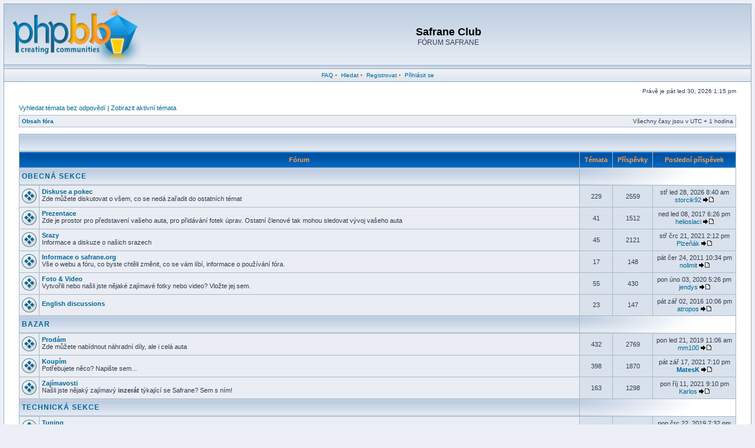

--- FILE ---
content_type: text/html; charset=UTF-8
request_url: http://forum.safrane.org/index.php?sid=d68440c10a958f30386ee2567c265b1e
body_size: 5225
content:

<!DOCTYPE html PUBLIC "-//W3C//DTD XHTML 1.0 Transitional//EN" "http://www.w3.org/TR/xhtml1/DTD/xhtml1-transitional.dtd">
<html xmlns="http://www.w3.org/1999/xhtml" dir="ltr" lang="cs-cz" xml:lang="cs-cz">
<head>

<meta http-equiv="content-type" content="text/html; charset=UTF-8" />
<meta http-equiv="content-language" content="cs-cz" />
<meta http-equiv="content-style-type" content="text/css" />
<meta http-equiv="imagetoolbar" content="no" />
<meta name="resource-type" content="document" />
<meta name="distribution" content="global" />
<meta name="copyright" content="2007 http://www.phpBBservice.nl" />
<meta name="keywords" content="" />
<meta name="description" content="" />

<title>Safrane Club &bull; Obsah</title>

<link rel="stylesheet" href="./styles/fisubsilver2/theme/stylesheet.css" type="text/css" />

<script type="text/javascript">
// <![CDATA[


function popup(url, width, height, name)
{
	if (!name)
	{
		name = '_popup';
	}

	window.open(url.replace(/&amp;/g, '&'), name, 'height=' + height + ',resizable=yes,scrollbars=yes,width=' + width);
	return false;
}

function jumpto()
{
	var page = prompt('Napište číslo stránky, na kterou chcete přejít:', '');
	var perpage = '';
	var base_url = '';

	if (page !== null && !isNaN(page) && page > 0)
	{
		document.location.href = base_url.replace(/&amp;/g, '&') + '&start=' + ((page - 1) * perpage);
	}
}

/**
* Find a member
*/
function find_username(url)
{
	popup(url, 760, 570, '_usersearch');
	return false;
}

/**
* Mark/unmark checklist
* id = ID of parent container, name = name prefix, state = state [true/false]
*/
function marklist(id, name, state)
{
	var parent = document.getElementById(id);
	if (!parent)
	{
		eval('parent = document.' + id);
	}

	if (!parent)
	{
		return;
	}

	var rb = parent.getElementsByTagName('input');
	
	for (var r = 0; r < rb.length; r++)
	{
		if (rb[r].name.substr(0, name.length) == name)
		{
			rb[r].checked = state;
		}
	}
}



// ]]>
</script>
</head>
<body class="ltr">

<a name="top"></a>

<table class="bodyline" width="100%" cellspacing="0" cellpadding="0">
<tr>
<td>
<table class="topbkg" width="100%" cellspacing="0" cellpadding="0">
<tr> 
<td><a href="./index.php?sid=a91cefcf0e8e616dea709351780e8a65"><img src="./styles/fisubsilver2/imageset/site_logo.jpg" width="240" height="109" alt="" title="" /></a></td>
<td width="100%" align="center"><h1>Safrane Club</h1><span class="gen">FÓRUM SAFRANE</span></td>
</tr>
</table>
<table width="100%" border="0" cellspacing="0" cellpadding="2">
<tr> 
<td align="center" class="topnav">
&nbsp;<a href="./faq.php?sid=a91cefcf0e8e616dea709351780e8a65">FAQ</a>&nbsp;&#8226;
 &nbsp;<a href="./search.php?sid=a91cefcf0e8e616dea709351780e8a65">Hledat</a>&nbsp;&#8226; &nbsp;<a href="./ucp.php?mode=register&amp;sid=a91cefcf0e8e616dea709351780e8a65">Registrovat</a>&nbsp;&#8226;
								
				
&nbsp;<a href="./ucp.php?mode=login&amp;sid=a91cefcf0e8e616dea709351780e8a65">Přihlásit se</a>&nbsp;			
				
</tr>
</table>
<div id="datebar">
		<table width="100%" cellspacing="0">
		<tr>
			<td class="gensmall"></td>
			<td class="gensmall" align="right">Právě je pát led 30, 2026 1:15 pm<br /></td>
		</tr>
		</table>
	</div>
</div>

<div id="wrapcentre">

	
	<p class="searchbar">
		<span style="float: left;"><a href="./search.php?search_id=unanswered&amp;sid=a91cefcf0e8e616dea709351780e8a65">Vyhledat témata bez odpovědí</a> | <a href="./search.php?search_id=active_topics&amp;sid=a91cefcf0e8e616dea709351780e8a65">Zobrazit aktivní témata</a></span>
		
	</p>
	

	<br style="clear: both;" />

	<table class="tablebg" width="100%" cellspacing="1" cellpadding="0" style="margin-top: 5px;">
	<tr>
		<td class="row1">
			<p class="breadcrumbs"><a href="./index.php?sid=a91cefcf0e8e616dea709351780e8a65">Obsah fóra</a></p>
			<p class="datetime">Všechny časy jsou v&nbsp;UTC + 1 hodina </p>
		</td>
	</tr>
	</table>

	<br /><table class="tablebg" cellspacing="1" width="100%">
<tr>
	<td class="cat" colspan="5" align="right">&nbsp;</td>
</tr>
<tr>
	<th colspan="2">&nbsp;Fórum&nbsp;</th>
	<th width="50">&nbsp;Témata&nbsp;</th>
	<th width="50">&nbsp;Příspěvky&nbsp;</th>
	<th>&nbsp;Poslední příspěvek&nbsp;</th>
</tr>

		<tr>
			<td class="cat" colspan="2"><h4><a href="./viewforum.php?f=19&amp;sid=a91cefcf0e8e616dea709351780e8a65">OBECNÁ SEKCE</a></h4></td>
			<td class="catdiv" colspan="3">&nbsp;</td>
		</tr>
	
		<tr>
			<td class="row1" width="50" align="center"><img src="./styles/fisubsilver2/imageset/forum_read.gif" alt="Žádné nové příspěvky" title="Žádné nové příspěvky" /></td>
			<td class="row1" width="100%">
				
				<a class="forumlink" href="./viewforum.php?f=2&amp;sid=a91cefcf0e8e616dea709351780e8a65">Diskuse a pokec</a>
				<p class="forumdesc">Zde můžete diskutovat o všem, co se nedá zařadit do ostatních témat</p>
				
			</td>
			<td class="row2" align="center"><p class="topicdetails">229</p></td>
			<td class="row2" align="center"><p class="topicdetails">2559</p></td>
			<td class="row2" align="center" nowrap="nowrap">
				
					<p class="topicdetails">stř led 28, 2026 8:40 am</p>
					<p class="topicdetails"><a href="./memberlist.php?mode=viewprofile&amp;u=580&amp;sid=a91cefcf0e8e616dea709351780e8a65">storcik92</a>
						<a href="./viewtopic.php?f=2&amp;p=18344&amp;sid=a91cefcf0e8e616dea709351780e8a65#p18344"><img src="./styles/fisubsilver2/imageset/icon_topic_latest.gif" alt="Zobrazit poslední příspěvek" title="Zobrazit poslední příspěvek" /></a>
					</p>
				
			</td>
		</tr>
	
		<tr>
			<td class="row1" width="50" align="center"><img src="./styles/fisubsilver2/imageset/forum_read.gif" alt="Žádné nové příspěvky" title="Žádné nové příspěvky" /></td>
			<td class="row1" width="100%">
				
				<a class="forumlink" href="./viewforum.php?f=15&amp;sid=a91cefcf0e8e616dea709351780e8a65">Prezentace</a>
				<p class="forumdesc">Zde je prostor pro představení vašeho auta, pro přidávání fotek úprav. Ostatní členové tak mohou sledovat vývoj vašeho auta</p>
				
			</td>
			<td class="row2" align="center"><p class="topicdetails">41</p></td>
			<td class="row2" align="center"><p class="topicdetails">1512</p></td>
			<td class="row2" align="center" nowrap="nowrap">
				
					<p class="topicdetails">ned led 08, 2017 6:26 pm</p>
					<p class="topicdetails"><a href="./memberlist.php?mode=viewprofile&amp;u=476&amp;sid=a91cefcf0e8e616dea709351780e8a65">helioslaci</a>
						<a href="./viewtopic.php?f=15&amp;p=17800&amp;sid=a91cefcf0e8e616dea709351780e8a65#p17800"><img src="./styles/fisubsilver2/imageset/icon_topic_latest.gif" alt="Zobrazit poslední příspěvek" title="Zobrazit poslední příspěvek" /></a>
					</p>
				
			</td>
		</tr>
	
		<tr>
			<td class="row1" width="50" align="center"><img src="./styles/fisubsilver2/imageset/forum_read.gif" alt="Žádné nové příspěvky" title="Žádné nové příspěvky" /></td>
			<td class="row1" width="100%">
				
				<a class="forumlink" href="./viewforum.php?f=14&amp;sid=a91cefcf0e8e616dea709351780e8a65">Srazy</a>
				<p class="forumdesc">Informace a diskuze o našich srazech</p>
				
			</td>
			<td class="row2" align="center"><p class="topicdetails">45</p></td>
			<td class="row2" align="center"><p class="topicdetails">2121</p></td>
			<td class="row2" align="center" nowrap="nowrap">
				
					<p class="topicdetails">stř črc 21, 2021 2:12 pm</p>
					<p class="topicdetails"><a href="./memberlist.php?mode=viewprofile&amp;u=42&amp;sid=a91cefcf0e8e616dea709351780e8a65">Plzeňák</a>
						<a href="./viewtopic.php?f=14&amp;p=18325&amp;sid=a91cefcf0e8e616dea709351780e8a65#p18325"><img src="./styles/fisubsilver2/imageset/icon_topic_latest.gif" alt="Zobrazit poslední příspěvek" title="Zobrazit poslední příspěvek" /></a>
					</p>
				
			</td>
		</tr>
	
		<tr>
			<td class="row1" width="50" align="center"><img src="./styles/fisubsilver2/imageset/forum_read.gif" alt="Žádné nové příspěvky" title="Žádné nové příspěvky" /></td>
			<td class="row1" width="100%">
				
				<a class="forumlink" href="./viewforum.php?f=11&amp;sid=a91cefcf0e8e616dea709351780e8a65">Informace o safrane.org</a>
				<p class="forumdesc">Vše o webu a fóru, co byste chtěli změnit, co se vám líbí, informace o používání fóra.</p>
				
			</td>
			<td class="row2" align="center"><p class="topicdetails">17</p></td>
			<td class="row2" align="center"><p class="topicdetails">148</p></td>
			<td class="row2" align="center" nowrap="nowrap">
				
					<p class="topicdetails">pát čer 24, 2011 10:34 pm</p>
					<p class="topicdetails"><a href="./memberlist.php?mode=viewprofile&amp;u=154&amp;sid=a91cefcf0e8e616dea709351780e8a65">nolimit</a>
						<a href="./viewtopic.php?f=11&amp;p=12524&amp;sid=a91cefcf0e8e616dea709351780e8a65#p12524"><img src="./styles/fisubsilver2/imageset/icon_topic_latest.gif" alt="Zobrazit poslední příspěvek" title="Zobrazit poslední příspěvek" /></a>
					</p>
				
			</td>
		</tr>
	
		<tr>
			<td class="row1" width="50" align="center"><img src="./styles/fisubsilver2/imageset/forum_read.gif" alt="Žádné nové příspěvky" title="Žádné nové příspěvky" /></td>
			<td class="row1" width="100%">
				
				<a class="forumlink" href="./viewforum.php?f=8&amp;sid=a91cefcf0e8e616dea709351780e8a65">Foto &amp; Video</a>
				<p class="forumdesc">Vytvořili nebo našli jste nějaké zajímavé fotky nebo video? Vložte jej sem.</p>
				
			</td>
			<td class="row2" align="center"><p class="topicdetails">55</p></td>
			<td class="row2" align="center"><p class="topicdetails">430</p></td>
			<td class="row2" align="center" nowrap="nowrap">
				
					<p class="topicdetails">pon úno 03, 2020 5:26 pm</p>
					<p class="topicdetails"><a href="./memberlist.php?mode=viewprofile&amp;u=97&amp;sid=a91cefcf0e8e616dea709351780e8a65">jendys</a>
						<a href="./viewtopic.php?f=8&amp;p=18266&amp;sid=a91cefcf0e8e616dea709351780e8a65#p18266"><img src="./styles/fisubsilver2/imageset/icon_topic_latest.gif" alt="Zobrazit poslední příspěvek" title="Zobrazit poslední příspěvek" /></a>
					</p>
				
			</td>
		</tr>
	
		<tr>
			<td class="row1" width="50" align="center"><img src="./styles/fisubsilver2/imageset/forum_read.gif" alt="Žádné nové příspěvky" title="Žádné nové příspěvky" /></td>
			<td class="row1" width="100%">
				
				<a class="forumlink" href="./viewforum.php?f=12&amp;sid=a91cefcf0e8e616dea709351780e8a65">English discussions</a>
				<p class="forumdesc"></p>
				
			</td>
			<td class="row2" align="center"><p class="topicdetails">23</p></td>
			<td class="row2" align="center"><p class="topicdetails">147</p></td>
			<td class="row2" align="center" nowrap="nowrap">
				
					<p class="topicdetails">pát zář 02, 2016 10:06 pm</p>
					<p class="topicdetails"><a href="./memberlist.php?mode=viewprofile&amp;u=600&amp;sid=a91cefcf0e8e616dea709351780e8a65">atropos</a>
						<a href="./viewtopic.php?f=12&amp;p=17655&amp;sid=a91cefcf0e8e616dea709351780e8a65#p17655"><img src="./styles/fisubsilver2/imageset/icon_topic_latest.gif" alt="Zobrazit poslední příspěvek" title="Zobrazit poslední příspěvek" /></a>
					</p>
				
			</td>
		</tr>
	
		<tr>
			<td class="cat" colspan="2"><h4><a href="./viewforum.php?f=21&amp;sid=a91cefcf0e8e616dea709351780e8a65">BAZAR</a></h4></td>
			<td class="catdiv" colspan="3">&nbsp;</td>
		</tr>
	
		<tr>
			<td class="row1" width="50" align="center"><img src="./styles/fisubsilver2/imageset/forum_read.gif" alt="Žádné nové příspěvky" title="Žádné nové příspěvky" /></td>
			<td class="row1" width="100%">
				
				<a class="forumlink" href="./viewforum.php?f=3&amp;sid=a91cefcf0e8e616dea709351780e8a65">Prodám</a>
				<p class="forumdesc">Zde můžete nabídnout náhradní díly, ale i celá auta</p>
				
			</td>
			<td class="row2" align="center"><p class="topicdetails">432</p></td>
			<td class="row2" align="center"><p class="topicdetails">2769</p></td>
			<td class="row2" align="center" nowrap="nowrap">
				
					<p class="topicdetails">pon led 21, 2019 11:06 am</p>
					<p class="topicdetails"><a href="./memberlist.php?mode=viewprofile&amp;u=174&amp;sid=a91cefcf0e8e616dea709351780e8a65">mm100</a>
						<a href="./viewtopic.php?f=3&amp;p=18160&amp;sid=a91cefcf0e8e616dea709351780e8a65#p18160"><img src="./styles/fisubsilver2/imageset/icon_topic_latest.gif" alt="Zobrazit poslední příspěvek" title="Zobrazit poslední příspěvek" /></a>
					</p>
				
			</td>
		</tr>
	
		<tr>
			<td class="row1" width="50" align="center"><img src="./styles/fisubsilver2/imageset/forum_read.gif" alt="Žádné nové příspěvky" title="Žádné nové příspěvky" /></td>
			<td class="row1" width="100%">
				
				<a class="forumlink" href="./viewforum.php?f=4&amp;sid=a91cefcf0e8e616dea709351780e8a65">Koupím</a>
				<p class="forumdesc">Potřebujete něco? Napište sem...</p>
				
			</td>
			<td class="row2" align="center"><p class="topicdetails">398</p></td>
			<td class="row2" align="center"><p class="topicdetails">1870</p></td>
			<td class="row2" align="center" nowrap="nowrap">
				
					<p class="topicdetails">pát zář 17, 2021 7:10 pm</p>
					<p class="topicdetails"><a href="./memberlist.php?mode=viewprofile&amp;u=94&amp;sid=a91cefcf0e8e616dea709351780e8a65" style="color: #006597;" class="username-coloured">MatesK</a>
						<a href="./viewtopic.php?f=4&amp;p=18335&amp;sid=a91cefcf0e8e616dea709351780e8a65#p18335"><img src="./styles/fisubsilver2/imageset/icon_topic_latest.gif" alt="Zobrazit poslední příspěvek" title="Zobrazit poslední příspěvek" /></a>
					</p>
				
			</td>
		</tr>
	
		<tr>
			<td class="row1" width="50" align="center"><img src="./styles/fisubsilver2/imageset/forum_read.gif" alt="Žádné nové příspěvky" title="Žádné nové příspěvky" /></td>
			<td class="row1" width="100%">
				
				<a class="forumlink" href="./viewforum.php?f=10&amp;sid=a91cefcf0e8e616dea709351780e8a65">Zajímavosti</a>
				<p class="forumdesc">Našli jste nějaký zajímavý <strong>inzerát</strong> týkající se Safrane? Sem s ním!</p>
				
			</td>
			<td class="row2" align="center"><p class="topicdetails">163</p></td>
			<td class="row2" align="center"><p class="topicdetails">1298</p></td>
			<td class="row2" align="center" nowrap="nowrap">
				
					<p class="topicdetails">pon říj 11, 2021 9:10 pm</p>
					<p class="topicdetails"><a href="./memberlist.php?mode=viewprofile&amp;u=184&amp;sid=a91cefcf0e8e616dea709351780e8a65">Karlos</a>
						<a href="./viewtopic.php?f=10&amp;p=18336&amp;sid=a91cefcf0e8e616dea709351780e8a65#p18336"><img src="./styles/fisubsilver2/imageset/icon_topic_latest.gif" alt="Zobrazit poslední příspěvek" title="Zobrazit poslední příspěvek" /></a>
					</p>
				
			</td>
		</tr>
	
		<tr>
			<td class="cat" colspan="2"><h4><a href="./viewforum.php?f=22&amp;sid=a91cefcf0e8e616dea709351780e8a65">TECHNICKÁ SEKCE</a></h4></td>
			<td class="catdiv" colspan="3">&nbsp;</td>
		</tr>
	
		<tr>
			<td class="row1" width="50" align="center"><img src="./styles/fisubsilver2/imageset/forum_read.gif" alt="Žádné nové příspěvky" title="Žádné nové příspěvky" /></td>
			<td class="row1" width="100%">
				
				<a class="forumlink" href="./viewforum.php?f=6&amp;sid=a91cefcf0e8e616dea709351780e8a65">Tuning</a>
				<p class="forumdesc">Tuning &amp; Styling. Vše o úpravách motoru, techniky, karoserie i interiéru.</p>
				
			</td>
			<td class="row2" align="center"><p class="topicdetails">33</p></td>
			<td class="row2" align="center"><p class="topicdetails">513</p></td>
			<td class="row2" align="center" nowrap="nowrap">
				
					<p class="topicdetails">pon črc 22, 2019 7:32 pm</p>
					<p class="topicdetails"><a href="./memberlist.php?mode=viewprofile&amp;u=577&amp;sid=a91cefcf0e8e616dea709351780e8a65">Peťa</a>
						<a href="./viewtopic.php?f=6&amp;p=18236&amp;sid=a91cefcf0e8e616dea709351780e8a65#p18236"><img src="./styles/fisubsilver2/imageset/icon_topic_latest.gif" alt="Zobrazit poslední příspěvek" title="Zobrazit poslední příspěvek" /></a>
					</p>
				
			</td>
		</tr>
	
		<tr>
			<td class="row1" width="50" align="center"><img src="./styles/fisubsilver2/imageset/forum_read.gif" alt="Žádné nové příspěvky" title="Žádné nové příspěvky" /></td>
			<td class="row1" width="100%">
				
				<a class="forumlink" href="./viewforum.php?f=7&amp;sid=a91cefcf0e8e616dea709351780e8a65">Technické záležitosti</a>
				<p class="forumdesc">Motory, kola, karoserie, co a jak, jak co sundat, jak co opravit, úplně naprosto vše, co vás zajímá, s čím byste potřebovali poradit, nebo co byste poradili jiným (časté závady atd.)</p>
				
			</td>
			<td class="row2" align="center"><p class="topicdetails">369</p></td>
			<td class="row2" align="center"><p class="topicdetails">3548</p></td>
			<td class="row2" align="center" nowrap="nowrap">
				
					<p class="topicdetails">stř kvě 04, 2022 10:38 am</p>
					<p class="topicdetails"><a href="./memberlist.php?mode=viewprofile&amp;u=94&amp;sid=a91cefcf0e8e616dea709351780e8a65" style="color: #006597;" class="username-coloured">MatesK</a>
						<a href="./viewtopic.php?f=7&amp;p=18338&amp;sid=a91cefcf0e8e616dea709351780e8a65#p18338"><img src="./styles/fisubsilver2/imageset/icon_topic_latest.gif" alt="Zobrazit poslední příspěvek" title="Zobrazit poslední příspěvek" /></a>
					</p>
				
			</td>
		</tr>
	
		<tr>
			<td class="row1" width="50" align="center"><img src="./styles/fisubsilver2/imageset/forum_read.gif" alt="Žádné nové příspěvky" title="Žádné nové příspěvky" /></td>
			<td class="row1" width="100%">
				
				<a class="forumlink" href="./viewforum.php?f=17&amp;sid=a91cefcf0e8e616dea709351780e8a65">Manuály a schémata</a>
				<p class="forumdesc">Manuály, schémata, dotazy na elektroniku</p>
				
			</td>
			<td class="row2" align="center"><p class="topicdetails">35</p></td>
			<td class="row2" align="center"><p class="topicdetails">235</p></td>
			<td class="row2" align="center" nowrap="nowrap">
				
					<p class="topicdetails">stř lis 12, 2014 4:55 pm</p>
					<p class="topicdetails"><a href="./memberlist.php?mode=viewprofile&amp;u=7&amp;sid=a91cefcf0e8e616dea709351780e8a65">HOnza_UL</a>
						<a href="./viewtopic.php?f=17&amp;p=17041&amp;sid=a91cefcf0e8e616dea709351780e8a65#p17041"><img src="./styles/fisubsilver2/imageset/icon_topic_latest.gif" alt="Zobrazit poslední příspěvek" title="Zobrazit poslední příspěvek" /></a>
					</p>
				
			</td>
		</tr>
	
		<tr>
			<td class="row1" width="50" align="center"><img src="./styles/fisubsilver2/imageset/forum_read.gif" alt="Žádné nové příspěvky" title="Žádné nové příspěvky" /></td>
			<td class="row1" width="100%">
				
				<a class="forumlink" href="./viewforum.php?f=18&amp;sid=a91cefcf0e8e616dea709351780e8a65">Servisy</a>
				<p class="forumdesc">Zkušenosti se servisy</p>
				
			</td>
			<td class="row2" align="center"><p class="topicdetails">10</p></td>
			<td class="row2" align="center"><p class="topicdetails">26</p></td>
			<td class="row2" align="center" nowrap="nowrap">
				
					<p class="topicdetails">pon srp 15, 2016 9:46 am</p>
					<p class="topicdetails"><a href="./memberlist.php?mode=viewprofile&amp;u=94&amp;sid=a91cefcf0e8e616dea709351780e8a65" style="color: #006597;" class="username-coloured">MatesK</a>
						<a href="./viewtopic.php?f=18&amp;p=17646&amp;sid=a91cefcf0e8e616dea709351780e8a65#p17646"><img src="./styles/fisubsilver2/imageset/icon_topic_latest.gif" alt="Zobrazit poslední příspěvek" title="Zobrazit poslední příspěvek" /></a>
					</p>
				
			</td>
		</tr>
	
		<tr>
			<td class="cat" colspan="2"><h4><a href="./viewforum.php?f=25&amp;sid=a91cefcf0e8e616dea709351780e8a65">VEL SATIS SEKCE</a></h4></td>
			<td class="catdiv" colspan="3">&nbsp;</td>
		</tr>
	
		<tr>
			<td class="row1" width="50" align="center"><img src="./styles/fisubsilver2/imageset/forum_read.gif" alt="Žádné nové příspěvky" title="Žádné nové příspěvky" /></td>
			<td class="row1" width="100%">
				
				<a class="forumlink" href="./viewforum.php?f=28&amp;sid=a91cefcf0e8e616dea709351780e8a65">Pokec</a>
				<p class="forumdesc">Zde můžete diskutovat o všem, co se nedá zařadit do ostatních témat</p>
				
			</td>
			<td class="row2" align="center"><p class="topicdetails">1</p></td>
			<td class="row2" align="center"><p class="topicdetails">3</p></td>
			<td class="row2" align="center" nowrap="nowrap">
				
					<p class="topicdetails">pon dub 06, 2015 7:57 am</p>
					<p class="topicdetails"><a href="./memberlist.php?mode=viewprofile&amp;u=42&amp;sid=a91cefcf0e8e616dea709351780e8a65">Plzeňák</a>
						<a href="./viewtopic.php?f=28&amp;p=17214&amp;sid=a91cefcf0e8e616dea709351780e8a65#p17214"><img src="./styles/fisubsilver2/imageset/icon_topic_latest.gif" alt="Zobrazit poslední příspěvek" title="Zobrazit poslední příspěvek" /></a>
					</p>
				
			</td>
		</tr>
	
		<tr>
			<td class="row1" width="50" align="center"><img src="./styles/fisubsilver2/imageset/forum_read.gif" alt="Žádné nové příspěvky" title="Žádné nové příspěvky" /></td>
			<td class="row1" width="100%">
				
				<a class="forumlink" href="./viewforum.php?f=26&amp;sid=a91cefcf0e8e616dea709351780e8a65">Prezentace</a>
				<p class="forumdesc">Zde je prostor pro představení vašeho auta, pro přidávání fotek úprav. Ostatní členové tak mohou sledovat vývoj vašeho auta</p>
				
			</td>
			<td class="row2" align="center"><p class="topicdetails">1</p></td>
			<td class="row2" align="center"><p class="topicdetails">1</p></td>
			<td class="row2" align="center" nowrap="nowrap">
				
					<p class="topicdetails">sob dub 04, 2015 11:48 am</p>
					<p class="topicdetails"><a href="./memberlist.php?mode=viewprofile&amp;u=7&amp;sid=a91cefcf0e8e616dea709351780e8a65">HOnza_UL</a>
						<a href="./viewtopic.php?f=26&amp;p=17210&amp;sid=a91cefcf0e8e616dea709351780e8a65#p17210"><img src="./styles/fisubsilver2/imageset/icon_topic_latest.gif" alt="Zobrazit poslední příspěvek" title="Zobrazit poslední příspěvek" /></a>
					</p>
				
			</td>
		</tr>
	
		<tr>
			<td class="row1" width="50" align="center"><img src="./styles/fisubsilver2/imageset/forum_read.gif" alt="Žádné nové příspěvky" title="Žádné nové příspěvky" /></td>
			<td class="row1" width="100%">
				
				<a class="forumlink" href="./viewforum.php?f=27&amp;sid=a91cefcf0e8e616dea709351780e8a65">Bazar</a>
				<p class="forumdesc">Zde můžete nabídnout a poptat náhradní díly, ale i celá auta</p>
				
			</td>
			<td class="row2" align="center"><p class="topicdetails">2</p></td>
			<td class="row2" align="center"><p class="topicdetails">10</p></td>
			<td class="row2" align="center" nowrap="nowrap">
				
					<p class="topicdetails">čtv črc 16, 2015 10:59 pm</p>
					<p class="topicdetails"><a href="./memberlist.php?mode=viewprofile&amp;u=189&amp;sid=a91cefcf0e8e616dea709351780e8a65">Atilla</a>
						<a href="./viewtopic.php?f=27&amp;p=17295&amp;sid=a91cefcf0e8e616dea709351780e8a65#p17295"><img src="./styles/fisubsilver2/imageset/icon_topic_latest.gif" alt="Zobrazit poslední příspěvek" title="Zobrazit poslední příspěvek" /></a>
					</p>
				
			</td>
		</tr>
	
</table>

<span class="gensmall"><a href="./ucp.php?mode=delete_cookies&amp;sid=a91cefcf0e8e616dea709351780e8a65">Smazat všechny cookies z fóra</a> | <a href="./memberlist.php?mode=leaders&amp;sid=a91cefcf0e8e616dea709351780e8a65">Tým</a></span><br />

<br clear="all" />

<table class="tablebg" width="100%" cellspacing="1" cellpadding="0" style="margin-top: 5px;">
	<tr>
		<td class="row1">
			<p class="breadcrumbs"><a href="./index.php?sid=a91cefcf0e8e616dea709351780e8a65">Obsah fóra</a></p>
			<p class="datetime">Všechny časy jsou v&nbsp;UTC + 1 hodina </p>
		</td>
	</tr>
	</table>
	<br clear="all" />

	<table class="tablebg" width="100%" cellspacing="1">
	<tr>
		<td class="cat" colspan="2"><h4>Kdo je online</h4></td>
	</tr>
	<tr>
	
		<td class="row1" rowspan="2" align="center" valign="middle"><img src="./styles/fisubsilver2/theme/images/whosonline.gif" alt="Kdo je online" /></td>
	
		<td class="row1" width="100%"><span class="genmed">Celkem je online <strong>308</strong> uživatelů :: 0 registrovaných, 0 skrytých a 308 návštěvníků (Tato data jsou založena na uživatelích, kteří byli aktivní za posledních 5 minut)<br />Nejvíce zde současně bylo přítomno <strong>651</strong> uživatelů dne čtv říj 23, 2025 1:46 am<br /><br />Registrovaní uživatelé: Žádní registrovaní uživatelé</span></td>
	</tr>
	
		<tr>
			<td class="row1"><b class="gensmall">Legenda :: <a style="color:#006597" href="./memberlist.php?mode=group&amp;g=140&amp;sid=a91cefcf0e8e616dea709351780e8a65">Administrátoři</a></b></td>
		</tr>
	
	</table>

	<br clear="all" />

	<table class="tablebg" width="100%" cellspacing="1">
	<tr>
		<td class="cat" colspan="2"><h4>Narozeniny</h4></td>
	</tr>
	<tr>
		<td class="row1" align="center" valign="middle"><img src="./styles/fisubsilver2/theme/images/happy_birthday.gif" alt="Narozeniny" /></td>
		<td class="row1" width="100%"><p class="genmed">Gratulujeme uživateli: <b><a href="./memberlist.php?mode=viewprofile&amp;u=406&amp;sid=a91cefcf0e8e616dea709351780e8a65">snübe</a> (40)</b></p></td>
	</tr>
	</table>


<br clear="all" />

<table class="tablebg" width="100%" cellspacing="1">
<tr>
	<td class="cat" colspan="2"><h4>Statistiky</h4></td>
</tr>
<tr>
	<td class="row1"><img src="./styles/fisubsilver2/theme/images/whosonline.gif" alt="Statistiky" /></td>
	<td class="row1" width="100%" valign="middle"><p class="genmed">Celkem příspěvků <strong>17191</strong> | Celkem témat <strong>1854</strong> | Celkem členů <strong>406</strong> | Nejnovějším uživatelem je <strong><a href="./memberlist.php?mode=viewprofile&amp;u=626&amp;sid=a91cefcf0e8e616dea709351780e8a65">Dawwerok</a></strong></p></td>
</tr>
</table>


	<br clear="all" />

	<form method="post" action="./ucp.php?mode=login&amp;sid=a91cefcf0e8e616dea709351780e8a65&amp;redirect=.%2Findex.php%3Fsid%3Da91cefcf0e8e616dea709351780e8a65">
	
	<table class="tablebg" width="100%" cellspacing="1">
	<tr>
		<td class="cat"><h4><a href="./ucp.php?mode=login&amp;sid=a91cefcf0e8e616dea709351780e8a65">Přihlásit se</a></h4></td>
	</tr>
	<tr>
		<td class="row1" align="center"><span class="genmed">Uživatelské jméno:</span> <input class="post" type="text" name="username" size="10" />&nbsp; <span class="genmed">Heslo:</span> <input class="post" type="password" name="password" size="10" />&nbsp;  <span class="gensmall">Přihlásit mě automaticky při každé návštěvě</span> <input type="checkbox" class="radio" name="autologin" />&nbsp; <input type="submit" class="btnmain" name="login" value="Přihlásit se" /></td>
	</tr>
	</table>
	
	</form>


<br clear="all" />

<table class="legend">
<tr>
	<td width="20" align="center"><img src="./styles/fisubsilver2/imageset/forum_unread.gif" alt="Nové příspěvky" title="Nové příspěvky" /></td>
	<td><span class="gensmall">Nové příspěvky</span></td>
	<td>&nbsp;&nbsp;</td>
	<td width="20" align="center"><img src="./styles/fisubsilver2/imageset/forum_read.gif" alt="Žádné nové příspěvky" title="Žádné nové příspěvky" /></td>
	<td><span class="gensmall">Žádné nové příspěvky</span></td>
	<td>&nbsp;&nbsp;</td>
	<td width="20" align="center"><img src="./styles/fisubsilver2/imageset/forum_read_locked.gif" alt="Žádné nové příspěvky [ Zamknuté ]" title="Žádné nové příspěvky [ Zamknuté ]" /></td>
	<td><span class="gensmall">Fórum je zamknuté</span></td>
</tr>
</table>


</div>

<!--
	We request you retain the full copyright notice below including the link to www.phpbb.com.
	This not only gives respect to the large amount of time given freely by the developers
	but also helps build interest, traffic and use of phpBB3. If you (honestly) cannot retain
	the full copyright we ask you at least leave in place the "Powered by phpBB" line, with
	"phpBB" linked to www.phpbb.com. If you refuse to include even this then support on our
	forums may be affected.

	The phpBB Group : 2006
//-->

<div id="wrapfooter">
	
	<span class="copyright">Powered by <a href="http://www.phpbb.com/">phpBB</a> &copy; 2000, 2002, 2005, 2007 phpBB Group
	<br />Style based on FI Subsilver by <a href="http://www.phpBBservice.nl">phpBBservice.nl</a>
	<br />Český překlad – <a href="http://www.phpbb.cz/">phpBB.cz</a></span>
</div>

</body>
</html>